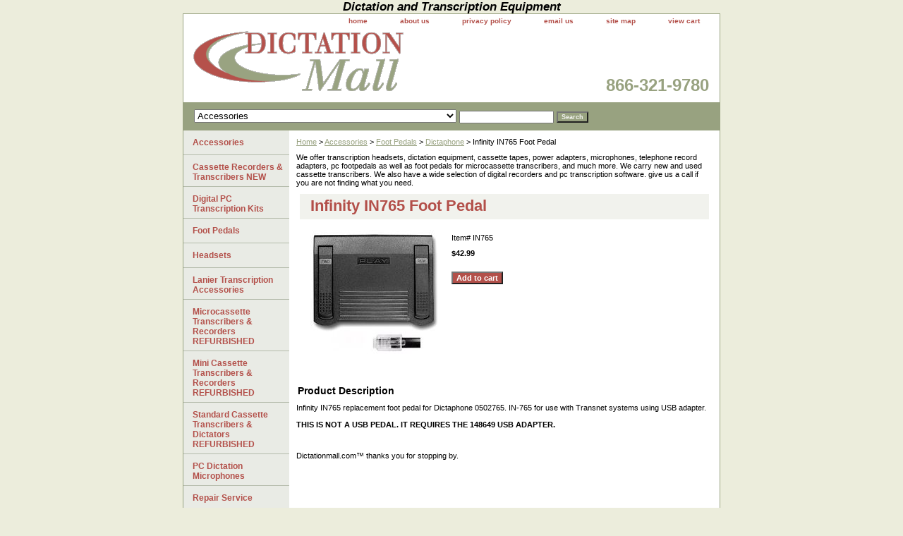

--- FILE ---
content_type: text/html
request_url: https://www.dictationmall.com/in765.html
body_size: 5889
content:
<!DOCTYPE html PUBLIC "-//W3C//DTD XHTML 1.0 Strict//EN" "http://www.w3.org/TR/xhtml1/DTD/xhtml1-strict.dtd"><html><head><title>Infinity IN765 foot pedal replacement for Dictaphone 0502765</title><meta name="Description" content="Infinity IN765 replacement foot pedal for Dictaphone 0502765.  Shop for Infinity IN765, IN-765 and other Dictaphone foot pedals at www.DictationMall.com." /><meta name="Keywords" content="IN765, foot, pedal, Infinity, in-765, infinity in-765,  control, 0502765, infinity, IN765, in765, foot pedal, dictaphone, foot control,  0502765, dictation equipment, transcription equipment" /><link rel="stylesheet" type="text/css" href="css-base.css" /><link rel="stylesheet" type="text/css" href="css-element.css" /><link rel="stylesheet" type="text/css" href="css-contents.css" /><link rel="stylesheet" type="text/css" href="css-edits.css" /><!-- Google Tag Manager -->
<script>(function(w,d,s,l,i){w[l]=w[l]||[];w[l].push({'gtm.start':
new Date().getTime(),event:'gtm.js'});var f=d.getElementsByTagName(s)[0],
j=d.createElement(s),dl=l!='dataLayer'?'&l='+l:'';j.async=true;j.src=
'https://www.googletagmanager.com/gtm.js?id='+i+dl;f.parentNode.insertBefore(j,f);
})(window,document,'script','dataLayer','GTM-W8P9ZZV');</script>
<!-- End Google Tag Manager -->

 <h2><i><b>Dictation and Transcription Equipment</b></i></h2><META name="y_key" content="66d7fc2d7c6e7237" ><meta name="description" content="Dictation Mall offers everything that professionals need for the dictation and transcription of important documents. This is your one stop shop for all of your dictation equipment and transcription equipment needs. Not certain which system is best for your office? We'll be happy to explain the different models and determine which dictation or transcription unit best suits your needs.  We offer items such as the Olympus DS9000 and Olympus DS2600 digital recorders, Olympus AS9000 transcription kit, microcassette recorders and transcribers from Dictaphone, Lanier, Sony, Olympus, Panasonic, Sanyo and Philips. Infinity INUSB2 foot pedal, transcription headsets and much more dictation and transcription equipment." />
</head><body class="vertical" id="itemtype"><script type="text/javascript" id="yfc_loader" src="https://turbifycdn.com/store/migration/loader-min-1.0.34.js?q=yhst-18277540853538&ts=1765470045&p=1&h=order.store.turbify.net"></script> <div id="ys_superbar">
	   <div id="ys_cpers">
		<div id="yscp_welcome_msg"></div>
		<div id="yscp_signin_link"></div>
		<div id="yscp_myaccount_link"></div>
		<div id="yscp_signout_link"></div>
	   </div>
	   <div id="yfc_mini"></div>
	   <div class="ys_clear"></div>
	</div>
      <div id="container"><div id="header"><ul id="nav-general"><li><a href="index.html">home</a></li><li><a href="info.html">about us</a></li><li><a href="privacypolicy.html">privacy policy</a></li><li><a href="mailto:sales@dictationmall.com">email us</a></li><li><a href="ind.html">site map</a></li><li><a href="https://order.store.turbify.net/yhst-18277540853538/cgi-bin/wg-order?yhst-18277540853538">view cart</a></li></ul><br class="clear" /><h3 id="brandmark"><a href="index.html" title="Dictation Mall"><img src="https://s.turbifycdn.com/aah/yhst-18277540853538/infinity-3-usb-foot-pedal-7.gif" width="300" height="90" border="0" hspace="0" vspace="0" alt="Dictation Mall" /></a></h3><strong id="slogan"><b>866-321-9780</b>





</strong></div><form id="searcharea" name="searcharea" action="nsearch.html" method="GET"><fieldset><select onchange="if (typeof YSB_AUTOCOMPLETE == 'object') { YSB_AUTOCOMPLETE.controller.setSuggestCategory(event); }" name="section"><option value="">All Categories</option><option value="accessories" selected="selected" >Accessories </option><option value="cassette-equipment">Cassette Recorders & Transcribers NEW </option><option value="dire">Digital Recorders  </option><option value="pctrki">Digital PC Transcription Kits </option><option value="laniergear">Lanier Transcription Accessories </option><option value="remitr">Microcassette Transcribers & Recorders REFURBISHED </option><option value="remicatr">Mini Cassette Transcribers & Recorders REFURBISHED </option><option value="restcatr">Standard Cassette Transcribers & Dictators REFURBISHED </option><option value="pcdimi">PC Dictation Microphones </option><option value="repairservice">Repair Service </option><option value="andrea">Andrea Headsets </option><option value="conference-equipment">Court-Conference Equipment REFURBISHED </option><option value="sehaun">Digital Recorders REFURBISHED </option></select><label for="query" class="labelfield"><input autocomplete="off" type="text" id="query" name="query" placeholder="" onkeyup="if (typeof YSB_AUTOCOMPLETE == 'object') { YSB_AUTOCOMPLETE.controller.suggest(event); }"></label><label for="searchsubmit" class="buttonlabel"><input type="submit" id="searchsubmit" class="ys_primary" value="Search" name="searchsubmit"><input type="hidden" value="yhst-18277540853538" name="vwcatalog"></label></fieldset></form>   <script type="text/javascript"> 
                    var isSafari = !!navigator.userAgent.match(/Version\/[\d\.]+.*Safari/); 
                    var isIOS = !!navigator.platform && /iPad|iPhone|iPod/.test(navigator.platform); 
                    if (isSafari && isIOS) { 
                        document.forms["searcharea"].onsubmit = function (searchAreaForm) { 
                            var elementsList = this.elements, queryString = '', url = '', action = this.action; 
                            for(var i = 0; i < elementsList.length; i++) { 
                                if (elementsList[i].name) { 
                                    if (queryString) { 
                                        queryString = queryString + "&" +  elementsList[i].name + "=" + encodeURIComponent(elementsList[i].value); 
                                    } else { 
                                        queryString = elementsList[i].name + "=" + encodeURIComponent(elementsList[i].value); 
                                    } 
                                } 
                            } 
                            if (action.indexOf("?") == -1) { 
                                action = action + "?"; 
                            } 
                            url = action + queryString; 
                            window.location.href = url; 
                            return false; 
                        } 
                    } 
                </script> 
        <div id="bodyshell"><div id="bodycontent"><div class="breadcrumbs"><a href="index.html">Home</a> &gt; <a href="accessories.html">Accessories</a> &gt; <a href="accessories-foot-pedals.html">Foot Pedals</a> &gt; <a href="accessories-foot-pedals-dictaphone.html">Dictaphone</a> &gt; Infinity IN765 Foot Pedal</div><div id="introtext">We offer transcription headsets, dictation equipment, cassette tapes, power adapters, microphones, telephone record adapters, pc footpedals as well as foot pedals for microcassette transcribers, and much more. We carry new and used cassette transcribers. We also have a wide selection of digital recorders and pc transcription software. give us a call if you are not finding what you need.</div><div id="contentarea"><div><h1 id="item-contenttitle">Infinity IN765 Foot Pedal</h1><div id="itemarea"><a href="https://s.turbifycdn.com/aah/yhst-18277540853538/infinity-in765-foot-pedal-25.gif"><img src="https://s.turbifycdn.com/aah/yhst-18277540853538/infinity-in765-foot-pedal-26.gif" width="180" height="180" border="0" hspace="0" vspace="0" alt="Infinity IN765 Foot Pedal" class="image-l" title="Infinity IN765 Foot Pedal" /></a><div class="itemform productInfo"><form method="POST" action="https://order.store.turbify.net/yhst-18277540853538/cgi-bin/wg-order?yhst-18277540853538+in765"><div class="code">Item# <em>IN765</em></div><div class="price-bold">$42.99</div><input type="submit" value="Add to cart" class="ys_primary" title="Add to cart" /><input name="vwcatalog" type="hidden" value="yhst-18277540853538" /><input name="vwitem" type="hidden" value="in765" /><input type="hidden" name=".autodone" value="https://www.dictationmall.com/in765.html" /></form></div><div style="clear:both"></div><div class="ys_promoitempage" id="ys_promoitempage" itemid="in765" itemcode="IN765" categoryflag="0"></div></div><div id="caption"><h2 id="itempage-captiontitle">Product Description</h2><div>Infinity IN765 replacement foot pedal for Dictaphone 0502765. IN-765 for use with Transnet systems using USB adapter.<br /><br /><b> THIS IS NOT A USB PEDAL. IT REQUIRES THE 148649 USB ADAPTER.</b></div></div><br clear="all" /></div></div><div id="finaltext">Dictationmall.com� thanks you for stopping by.</div></div><div id="nav-product"><ul><li><a href="accessories.html" title="Accessories">Accessories</a></li><li><a href="cassette-equipment.html" title="Cassette Recorders &amp; Transcribers NEW">Cassette Recorders & Transcribers NEW</a></li><li><a href="pctrki.html" title="Digital PC Transcription Kits">Digital PC Transcription Kits</a></li><li><a href="accessories-foot-pedals.html" title="Foot Pedals">Foot Pedals</a></li><li><a href="accessories-headsets.html" title="Headsets">Headsets</a></li><li><a href="laniergear.html" title="Lanier Transcription Accessories">Lanier Transcription Accessories</a></li><li><a href="remitr.html" title="Microcassette Transcribers &amp; Recorders REFURBISHED">Microcassette Transcribers & Recorders REFURBISHED</a></li><li><a href="remicatr.html" title="Mini Cassette Transcribers &amp; Recorders REFURBISHED">Mini Cassette Transcribers & Recorders REFURBISHED</a></li><li><a href="restcatr.html" title="Standard Cassette Transcribers &amp; Dictators REFURBISHED">Standard Cassette Transcribers & Dictators REFURBISHED</a></li><li><a href="pcdimi.html" title="PC Dictation Microphones">PC Dictation Microphones</a></li><li><a href="repairservice.html" title="Repair Service">Repair Service</a></li><li><a href="rereso.html" title="Recording Software">Recording Software</a></li><li><a href="andrea.html" title="Andrea Headsets">Andrea Headsets</a></li><li><a href="conference-equipment.html" title="Court-Conference Equipment REFURBISHED">Court-Conference Equipment REFURBISHED</a></li><li><a href="sehaun.html" title="Digital Recorders REFURBISHED">Digital Recorders REFURBISHED</a></li><li><a href="webuyustr.html" title="We Buy Used Transcribers">We Buy Used Transcribers</a></li><li><a href="dire.html" title="Digital Recorders ">Digital Recorders </a></li></ul><div id="htmlbottom"><script type="text/javascript" data-pp-pubid="6fec3fd6ff" data-pp-placementtype="120x240"> (function (d, t) {
"use strict";
var s = d.getElementsByTagName(t)[0], n = d.createElement(t);
n.src = "//paypal.adtag.where.com/merchant.js";
s.parentNode.insertBefore(n, s);
}(document, "script"));
</script></div></div></div><div id="footer"><span id="footer-links"><a href="index.html">home</a> | <a href="info.html">about us</a> | <a href="privacypolicy.html">privacy policy</a> | <a href="mailto:sales@dictationmall.com">email us</a> | <a href="ind.html">site map</a> | <a href="https://order.store.turbify.net/yhst-18277540853538/cgi-bin/wg-order?yhst-18277540853538">view cart</a></span><span id="copyright">Copyright � 2007-2020 Dictation Mall� All Rights Reserved.</span></div></div></body>
<script type="text/javascript">var PAGE_ATTRS = {'storeId': 'yhst-18277540853538', 'itemId': 'in765', 'isOrderable': '1', 'name': 'Infinity IN765 Foot Peda@', 'salePrice': '42.99', 'listPrice': '42.99', 'brand': '', 'model': '', 'promoted': '', 'createTime': '1765470045', 'modifiedTime': '1765470045', 'catNamePath': 'Accessories > Foot Pedals > Dictaphone', 'upc': ''};</script><!-- Google tag (gtag.js) -->  <script async src='https://www.googletagmanager.com/gtag/js?id=G-5KG8B2DTE7'></script><script> window.dataLayer = window.dataLayer || [];  function gtag(){dataLayer.push(arguments);}  gtag('js', new Date());  gtag('config', 'G-5KG8B2DTE7');</script><script> var YStore = window.YStore || {}; var GA_GLOBALS = window.GA_GLOBALS || {}; var GA_CLIENT_ID; try { YStore.GA = (function() { var isSearchPage = (typeof(window.location) === 'object' && typeof(window.location.href) === 'string' && window.location.href.indexOf('nsearch') !== -1); var isProductPage = (typeof(PAGE_ATTRS) === 'object' && PAGE_ATTRS.isOrderable === '1' && typeof(PAGE_ATTRS.name) === 'string'); function initGA() { } function setProductPageView() { PAGE_ATTRS.category = PAGE_ATTRS.catNamePath.replace(/ > /g, '/'); PAGE_ATTRS.category = PAGE_ATTRS.category.replace(/>/g, '/'); gtag('event', 'view_item', { currency: 'USD', value: parseFloat(PAGE_ATTRS.salePrice), items: [{ item_name: PAGE_ATTRS.name, item_category: PAGE_ATTRS.category, item_brand: PAGE_ATTRS.brand, price: parseFloat(PAGE_ATTRS.salePrice) }] }); } function defaultTrackAddToCart() { var all_forms = document.forms; document.addEventListener('DOMContentLoaded', event => { for (var i = 0; i < all_forms.length; i += 1) { if (typeof storeCheckoutDomain != 'undefined' && storeCheckoutDomain != 'order.store.turbify.net') { all_forms[i].addEventListener('submit', function(e) { if (typeof(GA_GLOBALS.dont_track_add_to_cart) !== 'undefined' && GA_GLOBALS.dont_track_add_to_cart === true) { return; } e = e || window.event; var target = e.target || e.srcElement; if (typeof(target) === 'object' && typeof(target.id) === 'string' && target.id.indexOf('yfc') === -1 && e.defaultPrevented === true) { return } e.preventDefault(); vwqnty = 1; if( typeof(target.vwquantity) !== 'undefined' ) { vwqnty = target.vwquantity.value; } if( vwqnty > 0 ) { gtag('event', 'add_to_cart', { value: parseFloat(PAGE_ATTRS.salePrice), currency: 'USD', items: [{ item_name: PAGE_ATTRS.name, item_category: PAGE_ATTRS.category, item_brand: PAGE_ATTRS.brand, price: parseFloat(PAGE_ATTRS.salePrice), quantity: e.target.vwquantity.value }] }); if (typeof(target) === 'object' && typeof(target.id) === 'string' && target.id.indexOf('yfc') != -1) { return; } if (typeof(target) === 'object') { target.submit(); } } }) } } }); } return { startPageTracking: function() { initGA(); if (isProductPage) { setProductPageView(); if (typeof(GA_GLOBALS.dont_track_add_to_cart) === 'undefined' || GA_GLOBALS.dont_track_add_to_cart !== true) { defaultTrackAddToCart() } } }, trackAddToCart: function(itemsList, callback) { itemsList = itemsList || []; if (itemsList.length === 0 && typeof(PAGE_ATTRS) === 'object') { if (typeof(PAGE_ATTRS.catNamePath) !== 'undefined') { PAGE_ATTRS.category = PAGE_ATTRS.catNamePath.replace(/ > /g, '/'); PAGE_ATTRS.category = PAGE_ATTRS.category.replace(/>/g, '/') } itemsList.push(PAGE_ATTRS) } if (itemsList.length === 0) { return; } var ga_cartItems = []; var orderTotal = 0; for (var i = 0; i < itemsList.length; i += 1) { var itemObj = itemsList[i]; var gaItemObj = {}; if (typeof(itemObj.id) !== 'undefined') { gaItemObj.id = itemObj.id } if (typeof(itemObj.name) !== 'undefined') { gaItemObj.name = itemObj.name } if (typeof(itemObj.category) !== 'undefined') { gaItemObj.category = itemObj.category } if (typeof(itemObj.brand) !== 'undefined') { gaItemObj.brand = itemObj.brand } if (typeof(itemObj.salePrice) !== 'undefined') { gaItemObj.price = itemObj.salePrice } if (typeof(itemObj.quantity) !== 'undefined') { gaItemObj.quantity = itemObj.quantity } ga_cartItems.push(gaItemObj); orderTotal += parseFloat(itemObj.salePrice) * itemObj.quantity; } gtag('event', 'add_to_cart', { value: orderTotal, currency: 'USD', items: ga_cartItems }); } } })(); YStore.GA.startPageTracking() } catch (e) { if (typeof(window.console) === 'object' && typeof(window.console.log) === 'function') { console.log('Error occurred while executing Google Analytics:'); console.log(e) } } </script> <script type="text/javascript">
csell_env = 'ue1';
 var storeCheckoutDomain = 'order.store.turbify.net';
</script>

<script type="text/javascript">
  function toOSTN(node){
    if(node.hasAttributes()){
      for (const attr of node.attributes) {
        node.setAttribute(attr.name,attr.value.replace(/(us-dc1-order|us-dc2-order|order)\.(store|stores)\.([a-z0-9-]+)\.(net|com)/g, storeCheckoutDomain));
      }
    }
  };
  document.addEventListener('readystatechange', event => {
  if(typeof storeCheckoutDomain != 'undefined' && storeCheckoutDomain != "order.store.turbify.net"){
    if (event.target.readyState === "interactive") {
      fromOSYN = document.getElementsByTagName('form');
        for (let i = 0; i < fromOSYN.length; i++) {
          toOSTN(fromOSYN[i]);
        }
      }
    }
  });
</script>
<script type="text/javascript">
// Begin Store Generated Code
 </script> <script type="text/javascript" src="https://s.turbifycdn.com/lq/ult/ylc_1.9.js" ></script> <script type="text/javascript" src="https://s.turbifycdn.com/ae/lib/smbiz/store/csell/beacon-a9518fc6e4.js" >
</script>
<script type="text/javascript">
// Begin Store Generated Code
 csell_page_data = {}; csell_page_rec_data = []; ts='TOK_STORE_ID';
</script>
<script type="text/javascript">
// Begin Store Generated Code
function csell_GLOBAL_INIT_TAG() { var csell_token_map = {}; csell_token_map['TOK_SPACEID'] = '2022276099'; csell_token_map['TOK_URL'] = ''; csell_token_map['TOK_STORE_ID'] = 'yhst-18277540853538'; csell_token_map['TOK_ITEM_ID_LIST'] = 'in765'; csell_token_map['TOK_ORDER_HOST'] = 'order.store.turbify.net'; csell_token_map['TOK_BEACON_TYPE'] = 'prod'; csell_token_map['TOK_RAND_KEY'] = 't'; csell_token_map['TOK_IS_ORDERABLE'] = '1';  c = csell_page_data; var x = (typeof storeCheckoutDomain == 'string')?storeCheckoutDomain:'order.store.turbify.net'; var t = csell_token_map; c['s'] = t['TOK_SPACEID']; c['url'] = t['TOK_URL']; c['si'] = t[ts]; c['ii'] = t['TOK_ITEM_ID_LIST']; c['bt'] = t['TOK_BEACON_TYPE']; c['rnd'] = t['TOK_RAND_KEY']; c['io'] = t['TOK_IS_ORDERABLE']; YStore.addItemUrl = 'http%s://'+x+'/'+t[ts]+'/ymix/MetaController.html?eventName.addEvent&cartDS.shoppingcart_ROW0_m_orderItemVector_ROW0_m_itemId=%s&cartDS.shoppingcart_ROW0_m_orderItemVector_ROW0_m_quantity=1&ysco_key_cs_item=1&sectionId=ysco.cart&ysco_key_store_id='+t[ts]; } 
</script>
<script type="text/javascript">
// Begin Store Generated Code
function csell_REC_VIEW_TAG() {  var env = (typeof csell_env == 'string')?csell_env:'prod'; var p = csell_page_data; var a = '/sid='+p['si']+'/io='+p['io']+'/ii='+p['ii']+'/bt='+p['bt']+'-view'+'/en='+env; var r=Math.random(); YStore.CrossSellBeacon.renderBeaconWithRecData(p['url']+'/p/s='+p['s']+'/'+p['rnd']+'='+r+a); } 
</script>
<script type="text/javascript">
// Begin Store Generated Code
var csell_token_map = {}; csell_token_map['TOK_PAGE'] = 'p'; csell_token_map['TOK_CURR_SYM'] = '$'; csell_token_map['TOK_WS_URL'] = 'https://yhst-18277540853538.csell.store.turbify.net/cs/recommend?itemids=in765&location=p'; csell_token_map['TOK_SHOW_CS_RECS'] = 'false';  var t = csell_token_map; csell_GLOBAL_INIT_TAG(); YStore.page = t['TOK_PAGE']; YStore.currencySymbol = t['TOK_CURR_SYM']; YStore.crossSellUrl = t['TOK_WS_URL']; YStore.showCSRecs = t['TOK_SHOW_CS_RECS']; </script> <script type="text/javascript" src="https://s.turbifycdn.com/ae/store/secure/recs-1.3.2.2.js" ></script> <script type="text/javascript" >
</script>
</html>
<!-- html103.prod.store.e1b.lumsb.com Fri Jan 23 20:24:31 PST 2026 -->


--- FILE ---
content_type: text/css
request_url: https://www.dictationmall.com/css-base.css
body_size: 2685
content:
/* CSS Document */
/* 092506 0.02*/
/*Note to Merchants: If you wish to make edits to your CSS, we suggest you make them in the css-edits stylesheet or another css file that you create and reference in your template. By doing so you will ensure that you are not introducing errors into the main stylesheets, which you could not recover if you edited them directly. This also allows Yahoo! to potentilly release fixes (if necessary) by you copying in the newlt revised files without overwriting any of your subsequent edits.*/

/*

/* Elements */
a{color:#98a280}
a:visited{/*color:#98a280*/}
* {padding:0; /*margin:0;*/}
td {font-size: 11px ; color:#000000; padding:0; margin:0;}
h1, h2, h3{margin:0;}
body {background-color: #eceddc; background-image:url('') ; font:normal 11px Verdana, Tahoma, Helvetica, sans-serif; text-align:center; width:100%;margin:0;color:#000000; }

/* Classes */
.boxclose {zoom:1;}
.breadcrumbs{margin:10px;}
.clear {clear:both; display:block; font-size:1px; height:1px; line-height:-1;}
.last {border:0 solid;}
  /* Form Buttons */

.ys_primary{ background:#b3504a;color:#ffffff;font:bold 11px Arial,verdana,sans-serif;padding:1px 5px;text-align:center;cursor:pointer; display:block; margin-top:10px;}
/*input.ys_primary{ background:#66A5FF;color:#FFF;font:bold 11px Arial,verdana,sans-serif;padding:1px 5px;text-align:center;cursor:pointer; }*/
/*input.add2cartsubmit {background-color:#888; border-color:#DDD #AAA #555; border-style:solid; border-width:1px 1px 1px; color:#fff; font-weight:bold; outline:#000 solid 1px; padding:0 2px;}*/
label.add2cartlabel {border:1px solid #000;}
/*input.buttonsubmit {background-color:#888; border-color:#DDD #AAA #555; border-style:solid; border-width:1px 1px 1px; color:#fff; font-size:0.8em font-weight:bold; outline:#000 solid 1px; padding:0 2px; text-transform:uppercase;}*/
/*label.buttonlabel {border:1px solid #000;}*/
.buttonlabel {margin-left:4px}

/* IDs */
#info-div{
	background-color:#FFFFFF;
	padding:0px;
	zoom:1;
}
#info-div:after{clear:both; content:"."; display:block; height:0; visibility:hidden;}
#accessorytitle {}
	#itemtype #accessorytitle {background:none; color:#b3504a; font:bold 14px Tahoma, Geneva, Verdana, sans-serif; padding:2px 10px 8px;}

#bodycontent {float:right; width:610px;} /* 150 + 610 = 760 */ /* The Min-width is needed for Moz to stretch the bodycontent that is shrinkwrapping content due to floats. This is only necessary on pages without Tables in the contents. Min-width breaks Opera's layout so Width:100% is used instead of Min-width. */

#bodyshell {background-color:#ffffff; border-left:150px solid #e9ebe5; float:left; zoom:1; margin:0;} /*Left Column Color*/ /* Background color is needed to counter an IE rendering bug that erases the left column bgcolor */ /* float:left is needed in Moz to handle extra wide cntent that breaks the width */ /* Left/Right Margin was removed due to expanded content errors in Moz, this was used to push the nav/content area in to match the mock-up */

*:first-child+html #bodyshell { width:610px; }

#bodyshell:after {clear:both; content:"."; display:block; height:0; visibility:hidden;}

#brandmark {float:left; font:normal 18px Tahoma, Geneva, Verdana, sans-serif; width:500px;} /* 510 + 250 = 760 */

#brandmark a {color:#98a280; display:block; padding:0 0 5px 13px; text-decoration:none;}

#caption {zoom:1;}
#caption:after {clear:both; content:"."; display:block; height:0; visibility:hidden;}
#contentarea #caption {margin:10px;}
#itemtype #caption {/*padding:0 10px;*/}
#maintype #caption {background-color:#fff; padding:15px;}

#captionarea, #messagearea, #info-div {margin:10px 10px 9px; /*border-bottom:1px #fff solid;*/} /* 1px is used to prevent Margin Folding */

#messagearea #messagetitle{background:#f1f2ed url('') ; color:#b3504a; font:bold 14px Tahoma, Geneva, Verdana, sans-serif; padding:4px 15px 6px;}
#itemtype #contentarea #itempage-captiontitle {margin:15px 0 10px; padding:0 2px;}
#itemtype #itempage-captiontitle {background:none; color:#000000; font:bold 14px Tahoma, Geneva, Verdana, sans-serif; margin:0; padding:2px 2px 8px;} /*The Left/Right Padding is smaller because the Caption Title needs to be nested within the Caption on Item pages, but not on Section pages */

#container {margin:0 auto; text-align:left; width:760px; border:solid 1px #98a280; background-color: #ffffff;} /* This "container" is needed as IE produces resize induced rendering errors when using the BODY element for a container. */ 

#contentarea {margin:0 0 10px 0;}

#section-contenttitle {background-color:#f1f2ed; color:#b3504a; font:bold 14px ; margin:0 15px; padding:4px 15px 6px;}

#bodyContent #info-div #searchpageHeader {background-color:#f1f2ed; color:#b3504a; font:bold 14px ; margin:0; padding:4px 15px 6px;}

#item-contenttitle {background-color:#f1f2ed; color:#b3504a; font:bold 14px ; margin:0 15px; padding:4px 15px 6px;}

#specialstitle {background:#f1f2ed url('') ; color:#b3504a; font:bold 14px Tahoma, Geneva, Verdana, sans-serif; margin:0 10px; padding:4px 15px 6px;}

#copyright {color:#f1f2ed; display:block; font:normal xx-small/1.2 verdana, sans-serif; padding:0 15px 15px; text-align:right;}

#finaltext, #introtext {margin:10px;}

#footer {background:#98a280 url('') ; clear:both;zoom:1;}
#footer-links {color:#f1f2ed; display:block; font-weight:bold; font-size:11px; padding:10px 0 15px; text-align:center;}
#footer-links a {color:#f1f2ed; text-decoration:none; text-transform:uppercase;}
#footer-links a:hover {text-decoration:underline;}

#header {background:#ffffff url('') ;zoom:1; min-height:75px; height:auto !important; height:75px;} /* _height and zoom are MS hacks */
#header:after {clear:both; content:"."; display:block; height:0; visibility:hidden;}

/* Search Page Styles */
#info-div form, 
     .infoText div {margin:0 10px;}
#info-div form table td a img {margin-right:5px;}
#info-div form table td b {display:block; padding:15px 0 5px;}
#info-div form table td font {font-size:1em;}
/* !Search Page Styles */

#introtext {} /* REF: #finaltext */
	

#itemarea {background-color:#fff; margin:0px 15px 0; padding:10px; zoom:1;}
#itemarea:after {clear:both; content:"."; display:block; height:0; visibility:hidden;}

#nav-general {clear:both; float:right; display:block; list-style:none; margin:0 5px 0 0;}

#nav-general li {background-color:#ffffff; border:1px solid #ffffff; border-top:0; float:left; margin:0 2px;} /* General Link Colors */

#nav-general li a {color:#b3504a; display:block; font-size:10px; font-weight:bold; padding:4px 20px 6px; text-align:center; text-decoration:none; white-space:nowrap;}

#nav-general li a:hover {background-color:#ffffff; color:#98a280;}

#nav-general a.linkcheckout {background:transparent url('') 90% 0 no-repeat; padding-right:35px;}	

#nav-product {_display:inline; float:left; margin-left:-150px; overflow:hidden; position:relative; width:150px; z-index:100;} /* IE Experiences the pixel doubling bug here. "display: inline;" fixes this. Position Relative and Z-Index are needed for IE in order to display the background colors */

#nav-product ul li a {border-bottom:1px solid #b4bbab; color:#b3504a; display:block; font-weight:bold; font-size:12px; height:18px; margin:0; min-height:18px; padding:10px 4px 6px 13px; text-decoration:none;width:133px;}

html>body #nav-product a {height:auto;}

#nav-product ul li a:hover {background-color:#f1f2ed; color:#98a280;}

#nav-product li {margin:0;}

#nav-product ul {list-style:none;}

 * html #nav-product ul li a {  /* make hover effect work in IE */
	width: 150px;
}
#htmltop, #htmlbottom, #htmltop a, #htmlbottom a{padding:5px;color:#ffffff}

#nav-product ul li a{width:133px; background-color: #e9ebe5;}

* html #nav-product ul li a{width:133px; height:100%; overflow:hidden; background-color: #e9ebe5; overflow:hidden;}

* html #nav-product { overflow:visible; width:150px; }

#searcharea {background:#98a280 url('') ; display:block; margin:0 0 0;}
#searcharea input {font-size:1.0em;}
#searcharea fieldset {border:0 solid; display:block; padding:10px 0 10px 13px;}
#searcharea label {color:#e9ebe5; font-size:0.85em; font-weight:bold; text-transform:uppercase;}
#searcharea label span, #searcharea label input {vertical-align:middle}
#searchsubmit{ background:#98a280 url('') ;color:#f1f2ed;font:bold 11px Arial,verdana,sans-serif;padding:1px 5px;text-align:center;cursor:pointer;display:inline; margin:0;}
#searchpageHeader {background-color:#f1f2ed; color:#b3504a; font:bold 14px ; margin:0; padding:4px 15px 6px;}
input#query {margin-left:4px;}
#query {padding:2px}

#slogan {color:#98a280; display:block; float:right; font:normal 24px Tahoma, Geneva, Verdana, sans-serif; padding:2.7em 15px 10px 10px; width:225px; text-align:right;} /* 225 + 25= 250 */

*:first-child+html #info-div,
*:first-child+html #specialtitle,
*:first-child+html #messagearea { width:590px; } *:first-child+html #itemarea { width:570px; }

#badge { margin: 15px auto; }

* html #badge { width:136px; text-align:center; }
